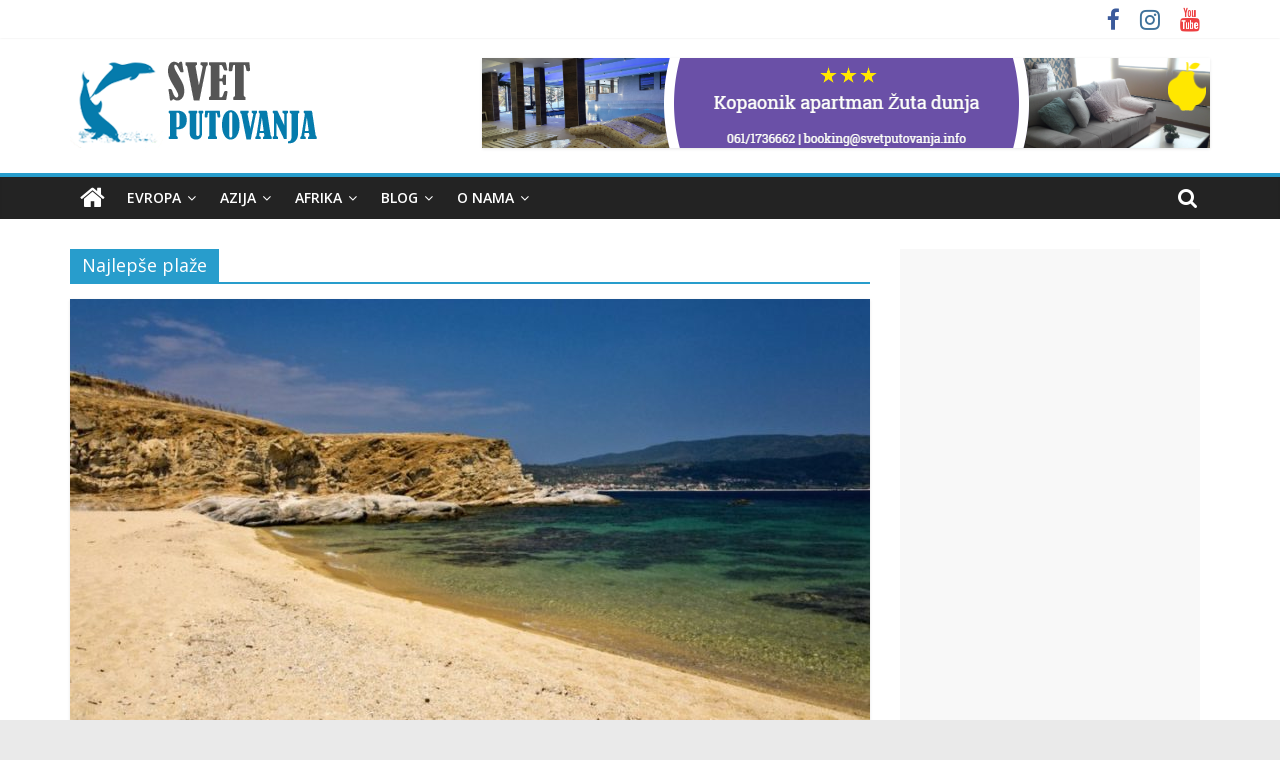

--- FILE ---
content_type: text/html; charset=UTF-8
request_url: https://www.svetputovanja.info/tag/najlepse-plaze/
body_size: 6243
content:



<!DOCTYPE html><html dir="ltr" lang="en-US" prefix="og: https://ogp.me/ns#"><head><meta charset="UTF-8"/><meta name="viewport" content="width=device-width, initial-scale=1"><script  data-cfasync="false" id="ao_optimized_gfonts_config">WebFontConfig={google:{families:["Open Sans:400,600"] },classes:false, events:false, timeout:1500};</script><link rel="profile" href="http://gmpg.org/xfn/11"/><link media="all" href="https://www.svetputovanja.info/wp-content/cache/autoptimize/css/autoptimize_f58b83f993bb092ea254066c258d874f.css" rel="stylesheet" /><title>Najlepše plaže - Svet Putovanja</title><meta name="robots" content="max-image-preview:large" /><link rel="canonical" href="https://www.svetputovanja.info/tag/najlepse-plaze/" /><meta name="generator" content="All in One SEO (AIOSEO) 4.5.0" /> <script type="application/ld+json" class="aioseo-schema">{"@context":"https:\/\/schema.org","@graph":[{"@type":"BreadcrumbList","@id":"https:\/\/www.svetputovanja.info\/tag\/najlepse-plaze\/#breadcrumblist","itemListElement":[{"@type":"ListItem","@id":"https:\/\/www.svetputovanja.info\/#listItem","position":1,"name":"Home","item":"https:\/\/www.svetputovanja.info\/","nextItem":"https:\/\/www.svetputovanja.info\/tag\/najlepse-plaze\/#listItem"},{"@type":"ListItem","@id":"https:\/\/www.svetputovanja.info\/tag\/najlepse-plaze\/#listItem","position":2,"name":"Najlep\u0161e pla\u017ee","previousItem":"https:\/\/www.svetputovanja.info\/#listItem"}]},{"@type":"CollectionPage","@id":"https:\/\/www.svetputovanja.info\/tag\/najlepse-plaze\/#collectionpage","url":"https:\/\/www.svetputovanja.info\/tag\/najlepse-plaze\/","name":"Najlep\u0161e pla\u017ee - Svet Putovanja","inLanguage":"en-US","isPartOf":{"@id":"https:\/\/www.svetputovanja.info\/#website"},"breadcrumb":{"@id":"https:\/\/www.svetputovanja.info\/tag\/najlepse-plaze\/#breadcrumblist"}},{"@type":"Organization","@id":"https:\/\/www.svetputovanja.info\/#organization","name":"Svet Putovanja","url":"https:\/\/www.svetputovanja.info\/","logo":{"@type":"ImageObject","url":"https:\/\/www.svetputovanja.info\/wp-content\/uploads\/2015\/07\/logo-svet-putovanja-text.png","@id":"https:\/\/www.svetputovanja.info\/tag\/najlepse-plaze\/#organizationLogo","width":256,"height":90,"caption":"Svet Putovanja logo"},"image":{"@id":"https:\/\/www.svetputovanja.info\/#organizationLogo"}},{"@type":"WebSite","@id":"https:\/\/www.svetputovanja.info\/#website","url":"https:\/\/www.svetputovanja.info\/","name":"Svet Putovanja","description":"Letovanje, zimovanje, putopisi i hoteli po meri ;)","inLanguage":"en-US","publisher":{"@id":"https:\/\/www.svetputovanja.info\/#organization"}}]}</script> <link href='https://www.booking.com' rel='preconnect' /><link href='https://aff.bstatic.com' rel='preconnect' /><link href='https://fonts.gstatic.com' crossorigin='anonymous' rel='preconnect' /><link href='https://ajax.googleapis.com' rel='preconnect' /><link href='https://fonts.googleapis.com' rel='preconnect' /><link rel="alternate" type="application/rss+xml" title="Svet Putovanja &raquo; Feed" href="https://www.svetputovanja.info/feed/" /><link rel="alternate" type="application/rss+xml" title="Svet Putovanja &raquo; Comments Feed" href="https://www.svetputovanja.info/comments/feed/" /><link rel="alternate" type="application/rss+xml" title="Svet Putovanja &raquo; Najlepše plaže Tag Feed" href="https://www.svetputovanja.info/tag/najlepse-plaze/feed/" />  <script src="//www.googletagmanager.com/gtag/js?id=G-GVFJV3FJ77"  data-cfasync="false" data-wpfc-render="false" type="text/javascript" async></script>  <!--[if lte IE 8]> <script  type='text/javascript' src='https://www.svetputovanja.info/wp-content/themes/colormag/js/html5shiv.min.js' id='html5-js'></script> <![endif]--><link rel="https://api.w.org/" href="https://www.svetputovanja.info/wp-json/" /><link rel="alternate" type="application/json" href="https://www.svetputovanja.info/wp-json/wp/v2/tags/161" /><link rel="EditURI" type="application/rsd+xml" title="RSD" href="https://www.svetputovanja.info/xmlrpc.php?rsd" /><link rel="wlwmanifest" type="application/wlwmanifest+xml" href="https://www.svetputovanja.info/wp-includes/wlwmanifest.xml" /><meta name="generator" content="WordPress 5.6.16" /><link rel="icon" href="https://www.svetputovanja.info/wp-content/uploads/2015/08/favicon.ico" sizes="32x32" /><link rel="icon" href="https://www.svetputovanja.info/wp-content/uploads/2015/08/favicon.ico" sizes="192x192" /><link rel="apple-touch-icon" href="https://www.svetputovanja.info/wp-content/uploads/2015/08/favicon.ico" /><meta name="msapplication-TileImage" content="https://www.svetputovanja.info/wp-content/uploads/2015/08/favicon.ico" /><style type="text/css" id="wp-custom-css">#content .featured-image {
  pointer-events: none;
  cursor: default;
  text-decoration: none;
}</style><style id="wpforms-css-vars-root">:root {
					--wpforms-field-border-radius: 3px;
--wpforms-field-background-color: #ffffff;
--wpforms-field-border-color: rgba( 0, 0, 0, 0.25 );
--wpforms-field-text-color: rgba( 0, 0, 0, 0.7 );
--wpforms-label-color: rgba( 0, 0, 0, 0.85 );
--wpforms-label-sublabel-color: rgba( 0, 0, 0, 0.55 );
--wpforms-label-error-color: #d63637;
--wpforms-button-border-radius: 3px;
--wpforms-button-background-color: #066aab;
--wpforms-button-text-color: #ffffff;
--wpforms-field-size-input-height: 43px;
--wpforms-field-size-input-spacing: 15px;
--wpforms-field-size-font-size: 16px;
--wpforms-field-size-line-height: 19px;
--wpforms-field-size-padding-h: 14px;
--wpforms-field-size-checkbox-size: 16px;
--wpforms-field-size-sublabel-spacing: 5px;
--wpforms-field-size-icon-size: 1;
--wpforms-label-size-font-size: 16px;
--wpforms-label-size-line-height: 19px;
--wpforms-label-size-sublabel-font-size: 14px;
--wpforms-label-size-sublabel-line-height: 17px;
--wpforms-button-size-font-size: 17px;
--wpforms-button-size-height: 41px;
--wpforms-button-size-padding-h: 15px;
--wpforms-button-size-margin-top: 10px;

				}</style><script data-cfasync="false" id="ao_optimized_gfonts_webfontloader">(function() {var wf = document.createElement('script');wf.src='https://ajax.googleapis.com/ajax/libs/webfont/1/webfont.js';wf.type='text/javascript';wf.async='true';var s=document.getElementsByTagName('script')[0];s.parentNode.insertBefore(wf, s);})();</script></head><body class="archive tag tag-najlepse-plaze tag-161 wp-custom-logo wp-embed-responsive  wide"><div id="page" class="hfeed site"> <a class="skip-link screen-reader-text" href="#main">Skip to content</a><header id="masthead" class="site-header clearfix "><div id="header-text-nav-container" class="clearfix"><div class="news-bar"><div class="inner-wrap clearfix"><div class="social-links clearfix"><ul><li><a href="https://www.facebook.com/SvetPutovanja" target="_blank"><i class="fa fa-facebook"></i></a></li><li><a href="https://instagram.com/svetputovanja.info/" ><i class="fa fa-instagram"></i></a></li><li><a href="https://www.youtube.com/user/svetputovanja" target="_blank"><i class="fa fa-youtube"></i></a></li></ul></div></div></div><div class="inner-wrap"><div id="header-text-nav-wrap" class="clearfix"><div id="header-left-section"><div id="header-logo-image"> <a href="https://www.svetputovanja.info/" class="custom-logo-link" rel="home"><noscript><img width="256" height="90" src="https://www.svetputovanja.info/wp-content/uploads/2015/07/logo-svet-putovanja-text.png" class="custom-logo" alt="Svet Putovanja logo" /></noscript><img width="256" height="90" src='data:image/svg+xml,%3Csvg%20xmlns=%22http://www.w3.org/2000/svg%22%20viewBox=%220%200%20256%2090%22%3E%3C/svg%3E' data-src="https://www.svetputovanja.info/wp-content/uploads/2015/07/logo-svet-putovanja-text.png" class="lazyload custom-logo" alt="Svet Putovanja logo" /></a></div><div id="header-text" class="screen-reader-text"><h3 id="site-title"> <a href="https://www.svetputovanja.info/" title="Svet Putovanja" rel="home">Svet Putovanja</a></h3><p id="site-description">Letovanje, zimovanje, putopisi i hoteli po meri ;)</p></div></div><div id="header-right-section"><div id="header-right-sidebar" class="clearfix"><aside id="colormag_728x90_advertisement_widget-10" class="widget widget_728x90_advertisement clearfix"><div class="advertisement_728x90"><div class="advertisement-content"><a href="https://zutadunja.svetputovanja.info/" class="single_ad_728x90" target="_blank" rel="nofollow"> <noscript><img src="https://www.svetputovanja.info/wp-content/uploads/2021/03/zuta_dunja_reklama_001_720x90.png" width="728" height="90" alt=""></noscript><img class="lazyload" src='data:image/svg+xml,%3Csvg%20xmlns=%22http://www.w3.org/2000/svg%22%20viewBox=%220%200%20728%2090%22%3E%3C/svg%3E' data-src="https://www.svetputovanja.info/wp-content/uploads/2021/03/zuta_dunja_reklama_001_720x90.png" width="728" height="90" alt=""> </a></div></div></aside></div></div></div></div><nav id="site-navigation" class="main-navigation clearfix" role="navigation"><div class="inner-wrap clearfix"><div class="home-icon"> <a href="https://www.svetputovanja.info/" title="Svet Putovanja"><i class="fa fa-home"></i></a></div><div class="search-random-icons-container"><div class="top-search-wrap"> <i class="fa fa-search search-top"></i><div class="search-form-top"><form action="https://www.svetputovanja.info/" class="search-form searchform clearfix" method="get"><div class="search-wrap"> <input type="text" placeholder="Search" class="s field" name="s"> <button class="search-icon" type="submit"></button></div></form></div></div></div><p class="menu-toggle"></p><div class="menu-primary-container"><ul id="menu-glavni-menu" class="menu"><li id="menu-item-15" class="menu-item menu-item-type-taxonomy menu-item-object-category menu-item-has-children menu-item-15"><a href="https://www.svetputovanja.info/destinacije/evropa/">Evropa</a><ul class="sub-menu"><li id="menu-item-1482" class="menu-item menu-item-type-taxonomy menu-item-object-category menu-item-1482"><a href="https://www.svetputovanja.info/destinacije/evropa/srbija/">Srbija</a></li><li id="menu-item-238" class="menu-item menu-item-type-taxonomy menu-item-object-category menu-item-has-children menu-item-238"><a href="https://www.svetputovanja.info/destinacije/evropa/grcka/">Grčka</a><ul class="sub-menu"><li id="menu-item-1101" class="menu-item menu-item-type-taxonomy menu-item-object-category menu-item-1101"><a href="https://www.svetputovanja.info/destinacije/evropa/grcka/tasos/">Tasos</a></li><li id="menu-item-443" class="menu-item menu-item-type-taxonomy menu-item-object-category menu-item-443"><a href="https://www.svetputovanja.info/destinacije/evropa/grcka/sitonija/">Sitonija</a></li><li id="menu-item-1202" class="menu-item menu-item-type-taxonomy menu-item-object-category menu-item-1202"><a href="https://www.svetputovanja.info/destinacije/evropa/grcka/lefkada/">Lefkada</a></li><li id="menu-item-1599" class="menu-item menu-item-type-taxonomy menu-item-object-category menu-item-1599"><a href="https://www.svetputovanja.info/destinacije/evropa/grcka/peloponez/">Peloponez</a></li><li id="menu-item-1002" class="menu-item menu-item-type-taxonomy menu-item-object-category menu-item-1002"><a href="https://www.svetputovanja.info/destinacije/evropa/grcka/rodos/">Rodos</a></li><li id="menu-item-1272" class="menu-item menu-item-type-taxonomy menu-item-object-category menu-item-1272"><a href="https://www.svetputovanja.info/destinacije/evropa/grcka/santorini/">Santorini</a></li><li id="menu-item-1275" class="menu-item menu-item-type-taxonomy menu-item-object-category menu-item-1275"><a href="https://www.svetputovanja.info/destinacije/evropa/grcka/krf/">Krf</a></li><li id="menu-item-4487" class="menu-item menu-item-type-taxonomy menu-item-object-category menu-item-4487"><a href="https://www.svetputovanja.info/destinacije/evropa/grcka/kasandra/">Kasandra</a></li><li id="menu-item-2606" class="menu-item menu-item-type-taxonomy menu-item-object-category menu-item-2606"><a href="https://www.svetputovanja.info/destinacije/evropa/grcka/skiatos/">Skiatos</a></li><li id="menu-item-2484" class="menu-item menu-item-type-taxonomy menu-item-object-category menu-item-2484"><a href="https://www.svetputovanja.info/destinacije/evropa/grcka/lezbos/">Lezbos</a></li><li id="menu-item-2234" class="menu-item menu-item-type-taxonomy menu-item-object-category menu-item-2234"><a href="https://www.svetputovanja.info/destinacije/evropa/grcka/atina/">Atina</a></li></ul></li><li id="menu-item-335" class="menu-item menu-item-type-taxonomy menu-item-object-category menu-item-has-children menu-item-335"><a href="https://www.svetputovanja.info/destinacije/evropa/italija/">Italija</a><ul class="sub-menu"><li id="menu-item-4082" class="menu-item menu-item-type-taxonomy menu-item-object-category menu-item-4082"><a href="https://www.svetputovanja.info/destinacije/evropa/italija/sicilija/">Sicilija</a></li><li id="menu-item-4205" class="menu-item menu-item-type-taxonomy menu-item-object-category menu-item-4205"><a href="https://www.svetputovanja.info/destinacije/evropa/italija/rim/">Rim</a></li></ul></li><li id="menu-item-343" class="menu-item menu-item-type-taxonomy menu-item-object-category menu-item-has-children menu-item-343"><a href="https://www.svetputovanja.info/destinacije/evropa/spanija/">Španija</a><ul class="sub-menu"><li id="menu-item-4246" class="menu-item menu-item-type-taxonomy menu-item-object-category menu-item-4246"><a href="https://www.svetputovanja.info/destinacije/evropa/spanija/barselona/">Barselona</a></li></ul></li><li id="menu-item-402" class="menu-item menu-item-type-taxonomy menu-item-object-category menu-item-402"><a href="https://www.svetputovanja.info/destinacije/evropa/kipar/">Kipar</a></li><li id="menu-item-425" class="menu-item menu-item-type-taxonomy menu-item-object-category menu-item-425"><a href="https://www.svetputovanja.info/destinacije/evropa/crna-gora/">Crna Gora</a></li><li id="menu-item-383" class="menu-item menu-item-type-taxonomy menu-item-object-category menu-item-has-children menu-item-383"><a href="https://www.svetputovanja.info/destinacije/evropa/madjarska/">Mađarska</a><ul class="sub-menu"><li id="menu-item-1186" class="menu-item menu-item-type-taxonomy menu-item-object-category menu-item-1186"><a href="https://www.svetputovanja.info/destinacije/evropa/madjarska/segedin/">Segedin</a></li></ul></li><li id="menu-item-2346" class="menu-item menu-item-type-taxonomy menu-item-object-category menu-item-2346"><a href="https://www.svetputovanja.info/destinacije/evropa/poljska/">Poljska</a></li></ul></li><li id="menu-item-16" class="menu-item menu-item-type-taxonomy menu-item-object-category menu-item-has-children menu-item-16"><a href="https://www.svetputovanja.info/destinacije/azija/">Azija</a><ul class="sub-menu"><li id="menu-item-354" class="menu-item menu-item-type-taxonomy menu-item-object-category menu-item-has-children menu-item-354"><a href="https://www.svetputovanja.info/destinacije/azija/turska/">Turska</a><ul class="sub-menu"><li id="menu-item-1281" class="menu-item menu-item-type-taxonomy menu-item-object-category menu-item-1281"><a href="https://www.svetputovanja.info/destinacije/azija/turska/bodrum/">Bodrum</a></li><li id="menu-item-3050" class="menu-item menu-item-type-taxonomy menu-item-object-category menu-item-3050"><a href="https://www.svetputovanja.info/destinacije/azija/turska/kusadasi/">Kušadasi</a></li><li id="menu-item-3103" class="menu-item menu-item-type-taxonomy menu-item-object-category menu-item-3103"><a href="https://www.svetputovanja.info/destinacije/azija/turska/belek/">Belek</a></li><li id="menu-item-3136" class="menu-item menu-item-type-taxonomy menu-item-object-category menu-item-3136"><a href="https://www.svetputovanja.info/destinacije/azija/turska/antalija/">Antalija</a></li></ul></li><li id="menu-item-1171" class="menu-item menu-item-type-taxonomy menu-item-object-category menu-item-1171"><a href="https://www.svetputovanja.info/destinacije/azija/sri-lanka/">Šri Lanka</a></li><li id="menu-item-2977" class="menu-item menu-item-type-taxonomy menu-item-object-category menu-item-2977"><a href="https://www.svetputovanja.info/destinacije/azija/tajland/">Tajland</a></li><li id="menu-item-4352" class="menu-item menu-item-type-taxonomy menu-item-object-category menu-item-4352"><a href="https://www.svetputovanja.info/destinacije/azija/kambodza/">Kambodža</a></li><li id="menu-item-4218" class="menu-item menu-item-type-taxonomy menu-item-object-category menu-item-4218"><a href="https://www.svetputovanja.info/destinacije/azija/dubai/">Dubai</a></li></ul></li><li id="menu-item-387" class="menu-item menu-item-type-taxonomy menu-item-object-category menu-item-has-children menu-item-387"><a href="https://www.svetputovanja.info/destinacije/afrika/">Afrika</a><ul class="sub-menu"><li id="menu-item-391" class="menu-item menu-item-type-taxonomy menu-item-object-category menu-item-391"><a href="https://www.svetputovanja.info/destinacije/afrika/tunis/">Tunis</a></li></ul></li><li id="menu-item-416" class="menu-item menu-item-type-post_type menu-item-object-page menu-item-has-children menu-item-416"><a href="https://www.svetputovanja.info/blog/">Blog</a><ul class="sub-menu"><li id="menu-item-112" class="menu-item menu-item-type-taxonomy menu-item-object-category menu-item-112"><a href="https://www.svetputovanja.info/destinacije/blog/top10/">Top 10</a></li><li id="menu-item-198" class="menu-item menu-item-type-taxonomy menu-item-object-category menu-item-198"><a href="https://www.svetputovanja.info/destinacije/blog/korisne-informacije/">Korisne informacije</a></li><li id="menu-item-199" class="menu-item menu-item-type-taxonomy menu-item-object-category menu-item-199"><a href="https://www.svetputovanja.info/destinacije/blog/putopis/">Putopis</a></li><li id="menu-item-1011" class="menu-item menu-item-type-taxonomy menu-item-object-category menu-item-1011"><a href="https://www.svetputovanja.info/destinacije/blog/slobodno-vreme/">Slobodno vreme</a></li><li id="menu-item-498" class="menu-item menu-item-type-taxonomy menu-item-object-category menu-item-498"><a href="https://www.svetputovanja.info/destinacije/blog/zabava/">Zabava</a></li></ul></li><li id="menu-item-44" class="menu-item menu-item-type-custom menu-item-object-custom menu-item-has-children menu-item-44"><a href="#">O nama</a><ul class="sub-menu"><li id="menu-item-4119" class="menu-item menu-item-type-post_type menu-item-object-page menu-item-4119"><a href="https://www.svetputovanja.info/reklamiranje-na-sajtu-svet-putovanja-info/">Reklamiranje</a></li><li id="menu-item-43" class="menu-item menu-item-type-post_type menu-item-object-page menu-item-43"><a href="https://www.svetputovanja.info/kontakt/">Kontakt</a></li></ul></li></ul></div></div></nav></div></header><div id="main" class="clearfix"><div class="inner-wrap clearfix"><div id="primary"><div id="content" class="clearfix"><header class="page-header"><h1 class="page-title"> <span> Najlepše plaže </span></h1></header><div class="article-container"><article id="post-4488" class="post-4488 post type-post status-publish format-standard has-post-thumbnail hentry category-atos tag-halkidiki tag-najlepse-plaze"><div class="featured-image"> <a href="https://www.svetputovanja.info/atos-najlepse-plaze/" title="Atos najlepše plaže (mapa, slike, video i utisci)"><noscript><img width="800" height="445" src="https://www.svetputovanja.info/wp-content/uploads/2019/03/greece-halkidiki-atos-ammouliani-donkey-island-beach-800x445.jpg" class="attachment-colormag-featured-image size-colormag-featured-image wp-post-image" alt="Greece Halkidiki Atos Ammouliani Donkey island beach" /></noscript><img width="800" height="445" src='data:image/svg+xml,%3Csvg%20xmlns=%22http://www.w3.org/2000/svg%22%20viewBox=%220%200%20800%20445%22%3E%3C/svg%3E' data-src="https://www.svetputovanja.info/wp-content/uploads/2019/03/greece-halkidiki-atos-ammouliani-donkey-island-beach-800x445.jpg" class="lazyload attachment-colormag-featured-image size-colormag-featured-image wp-post-image" alt="Greece Halkidiki Atos Ammouliani Donkey island beach" /></a></div><div class="article-content clearfix"><div class="above-entry-meta"><span class="cat-links"><a href="https://www.svetputovanja.info/destinacije/evropa/grcka/atos/"  rel="category tag">Atos</a>&nbsp;</span></div><header class="entry-header"><h2 class="entry-title"> <a href="https://www.svetputovanja.info/atos-najlepse-plaze/" title="Atos najlepše plaže (mapa, slike, video i utisci)">Atos najlepše plaže (mapa, slike, video i utisci)</a></h2></header><div class="below-entry-meta"> <span class="posted-on"><a href="https://www.svetputovanja.info/atos-najlepse-plaze/" title="14:38" rel="bookmark"><i class="fa fa-calendar-o"></i> <time class="entry-date published" datetime="2019-03-13T14:38:07+00:00">13/03/2019</time><time class="updated" datetime="2020-09-17T07:51:35+00:00">17/09/2020</time></a></span> <span class="byline"> <span class="author vcard"> <i class="fa fa-user"></i> <a class="url fn n"
 href="https://www.svetputovanja.info/author/admin/"
 title="SvetPutovanja">SvetPutovanja </a> </span> </span> <span class="tag-links"><i class="fa fa-tags"></i><a href="https://www.svetputovanja.info/tag/halkidiki/" rel="tag">Halkidiki</a>, <a href="https://www.svetputovanja.info/tag/najlepse-plaze/" rel="tag">Najlepše plaže</a></span></div><div class="entry-content clearfix"><p>Poluostrvo Atos je najmanje poznato turistima i za razliku od Kasandre i Sitonije na njemu je turizam najmanje razvijen. Pored toga najveći deo</p> <a class="more-link" title="Atos najlepše plaže (mapa, slike, video i utisci)" href="https://www.svetputovanja.info/atos-najlepse-plaze/"><span>Read more</span></a></div></div></article><article id="post-344" class="post-344 post type-post status-publish format-standard has-post-thumbnail hentry category-spanija category-turisticki-vodic tag-letovanje tag-najlepse-plaze tag-spanija"><div class="featured-image"> <a href="https://www.svetputovanja.info/kosta-brava-letovanje-najlepse-plaze-i-interesantna-mesta/" title="Kosta Brava &#8211; letovanje, najlepše plaže i interesantna mesta"><noscript><img width="800" height="445" src="https://www.svetputovanja.info/wp-content/uploads/2015/08/spain-costa-brava-cala-estreta-800x445.jpg" class="attachment-colormag-featured-image size-colormag-featured-image wp-post-image" alt="Spain Costa Brava Cala Etreta" /></noscript><img width="800" height="445" src='data:image/svg+xml,%3Csvg%20xmlns=%22http://www.w3.org/2000/svg%22%20viewBox=%220%200%20800%20445%22%3E%3C/svg%3E' data-src="https://www.svetputovanja.info/wp-content/uploads/2015/08/spain-costa-brava-cala-estreta-800x445.jpg" class="lazyload attachment-colormag-featured-image size-colormag-featured-image wp-post-image" alt="Spain Costa Brava Cala Etreta" /></a></div><div class="article-content clearfix"><div class="above-entry-meta"><span class="cat-links"><a href="https://www.svetputovanja.info/destinacije/evropa/spanija/" style="background:#7aac0c" rel="category tag">Španija</a>&nbsp;<a href="https://www.svetputovanja.info/destinacije/turisticki-vodic/" style="background:#e5e220" rel="category tag">Turistički vodič</a>&nbsp;</span></div><header class="entry-header"><h2 class="entry-title"> <a href="https://www.svetputovanja.info/kosta-brava-letovanje-najlepse-plaze-i-interesantna-mesta/" title="Kosta Brava &#8211; letovanje, najlepše plaže i interesantna mesta">Kosta Brava &#8211; letovanje, najlepše plaže i interesantna mesta</a></h2></header><div class="below-entry-meta"> <span class="posted-on"><a href="https://www.svetputovanja.info/kosta-brava-letovanje-najlepse-plaze-i-interesantna-mesta/" title="20:44" rel="bookmark"><i class="fa fa-calendar-o"></i> <time class="entry-date published" datetime="2019-02-23T20:44:51+00:00">23/02/2019</time><time class="updated" datetime="2020-09-17T08:17:09+00:00">17/09/2020</time></a></span> <span class="byline"> <span class="author vcard"> <i class="fa fa-user"></i> <a class="url fn n"
 href="https://www.svetputovanja.info/author/admin/"
 title="SvetPutovanja">SvetPutovanja </a> </span> </span> <span class="tag-links"><i class="fa fa-tags"></i><a href="https://www.svetputovanja.info/tag/letovanje/" rel="tag">Letovanje</a>, <a href="https://www.svetputovanja.info/tag/najlepse-plaze/" rel="tag">Najlepše plaže</a>, <a href="https://www.svetputovanja.info/tag/spanija/" rel="tag">Španija</a></span></div><div class="entry-content clearfix"><p>Kosta Brava u prevodu znači &#8220;gruba obala&#8221;, ali ne dozvolite da vas to odbije ukoliko tražite miran odmor. Lepota ovog</p> <a class="more-link" title="Kosta Brava &#8211; letovanje, najlepše plaže i interesantna mesta" href="https://www.svetputovanja.info/kosta-brava-letovanje-najlepse-plaze-i-interesantna-mesta/"><span>Read more</span></a></div></div></article><article id="post-3623" class="post-3623 post type-post status-publish format-standard has-post-thumbnail hentry category-parga tag-grcka tag-najlepse-plaze tag-parga"><div class="featured-image"> <a href="https://www.svetputovanja.info/parga-najlepse-plaze/" title="Parga najlepše plaže"><noscript><img width="800" height="445" src="https://www.svetputovanja.info/wp-content/uploads/2017/06/greece-parga-lichnos-beach-800x445.jpg" class="attachment-colormag-featured-image size-colormag-featured-image wp-post-image" alt="Greece Parga Lichnos beach" /></noscript><img width="800" height="445" src='data:image/svg+xml,%3Csvg%20xmlns=%22http://www.w3.org/2000/svg%22%20viewBox=%220%200%20800%20445%22%3E%3C/svg%3E' data-src="https://www.svetputovanja.info/wp-content/uploads/2017/06/greece-parga-lichnos-beach-800x445.jpg" class="lazyload attachment-colormag-featured-image size-colormag-featured-image wp-post-image" alt="Greece Parga Lichnos beach" /></a></div><div class="article-content clearfix"><div class="above-entry-meta"><span class="cat-links"><a href="https://www.svetputovanja.info/destinacije/evropa/grcka/parga/"  rel="category tag">Parga</a>&nbsp;</span></div><header class="entry-header"><h2 class="entry-title"> <a href="https://www.svetputovanja.info/parga-najlepse-plaze/" title="Parga najlepše plaže">Parga najlepše plaže</a></h2></header><div class="below-entry-meta"> <span class="posted-on"><a href="https://www.svetputovanja.info/parga-najlepse-plaze/" title="07:21" rel="bookmark"><i class="fa fa-calendar-o"></i> <time class="entry-date published" datetime="2017-06-23T07:21:28+00:00">23/06/2017</time><time class="updated" datetime="2020-10-27T07:07:06+00:00">27/10/2020</time></a></span> <span class="byline"> <span class="author vcard"> <i class="fa fa-user"></i> <a class="url fn n"
 href="https://www.svetputovanja.info/author/admin/"
 title="SvetPutovanja">SvetPutovanja </a> </span> </span> <span class="tag-links"><i class="fa fa-tags"></i><a href="https://www.svetputovanja.info/tag/grcka/" rel="tag">Grčka</a>, <a href="https://www.svetputovanja.info/tag/najlepse-plaze/" rel="tag">Najlepše plaže</a>, <a href="https://www.svetputovanja.info/tag/parga/" rel="tag">Parga</a></span></div><div class="entry-content clearfix"><p>Parga je prelepi gradić na zapadnoj obali Grčke, na Jonskom moru. Parga se nalazi u blizini poznatih letovališta, jonskih ostrva</p> <a class="more-link" title="Parga najlepše plaže" href="https://www.svetputovanja.info/parga-najlepse-plaze/"><span>Read more</span></a></div></div></article></div></div></div><div id="secondary"><aside id="text-39" class="widget widget_text clearfix"><div class="textwidget"><script async src="//pagead2.googlesyndication.com/pagead/js/adsbygoogle.js"></script>  <ins class="adsbygoogle"
 style="display:inline-block;width:300px;height:600px"
 data-ad-client="ca-pub-5240625509970082"
 data-ad-slot="3015810343"></ins> <script>(adsbygoogle = window.adsbygoogle || []).push({});</script></div></aside><aside id="colormag_300x250_advertisement_widget-6" class="widget widget_300x250_advertisement clearfix"><div class="advertisement_300x250"><div class="advertisement-content"><a href="https://nekretninenadlanu.com/" class="single_ad_300x250" target="_blank" rel="nofollow"> <noscript><img src="https://www.svetputovanja.info/wp-content/uploads/2023/11/nekretnine-na-dlanu-agencija-logo.png" width="300" height="250" alt=""></noscript><img class="lazyload" src='data:image/svg+xml,%3Csvg%20xmlns=%22http://www.w3.org/2000/svg%22%20viewBox=%220%200%20300%20250%22%3E%3C/svg%3E' data-src="https://www.svetputovanja.info/wp-content/uploads/2023/11/nekretnine-na-dlanu-agencija-logo.png" width="300" height="250" alt=""> </a></div></div></aside><aside id="colormag_300x250_advertisement_widget-10" class="widget widget_300x250_advertisement clearfix"><div class="advertisement_300x250"><div class="advertisement-content"><a href="https://topsmestaj.com/" class="single_ad_300x250" target="_blank" rel="nofollow"> <noscript><img src="https://www.svetputovanja.info/wp-content/uploads/2020/10/baner-topsmestaj.jpg" width="300" height="250" alt=""></noscript><img class="lazyload" src='data:image/svg+xml,%3Csvg%20xmlns=%22http://www.w3.org/2000/svg%22%20viewBox=%220%200%20300%20250%22%3E%3C/svg%3E' data-src="https://www.svetputovanja.info/wp-content/uploads/2020/10/baner-topsmestaj.jpg" width="300" height="250" alt=""> </a></div></div></aside></div></div></div><footer id="colophon" class="clearfix "><div class="footer-socket-wrapper clearfix"><div class="inner-wrap"><div class="footer-socket-area"><div class="footer-socket-right-section"><div class="social-links clearfix"><ul><li><a href="https://www.facebook.com/SvetPutovanja" target="_blank"><i class="fa fa-facebook"></i></a></li><li><a href="https://instagram.com/svetputovanja.info/" ><i class="fa fa-instagram"></i></a></li><li><a href="https://www.youtube.com/user/svetputovanja" target="_blank"><i class="fa fa-youtube"></i></a></li></ul></div></div><div class="footer-socket-left-section"><div class="copyright">Copyright &copy; 2026 <a href="https://www.svetputovanja.info/" title="Svet Putovanja" ><span>Svet Putovanja</span></a>. All rights reserved.<br>Theme: ColorMag by <a href="https://themegrill.com/themes/colormag" target="_blank" title="ThemeGrill" rel="author"><span>ThemeGrill</span></a>. Powered by <a href="https://wordpress.org" target="_blank" title="WordPress"><span>WordPress</span></a>.</div></div></div></div></div></footer> <a href="#masthead" id="scroll-up"><i class="fa fa-chevron-up"></i></a></div> <noscript><style>.lazyload{display:none;}</style></noscript><script data-noptimize="1">window.lazySizesConfig=window.lazySizesConfig||{};window.lazySizesConfig.loadMode=1;</script><script async data-noptimize="1" src='https://www.svetputovanja.info/wp-content/plugins/autoptimize/classes/external/js/lazysizes.min.js?ao_version=2.8.1'></script> <script defer src="https://www.svetputovanja.info/wp-content/cache/autoptimize/js/autoptimize_498620e4d5567b3142b8d9c99b4f5843.js"></script></body></html>

--- FILE ---
content_type: text/html; charset=utf-8
request_url: https://www.google.com/recaptcha/api2/aframe
body_size: 266
content:
<!DOCTYPE HTML><html><head><meta http-equiv="content-type" content="text/html; charset=UTF-8"></head><body><script nonce="vm2fJ1VoLiq3Qzph9gYbAQ">/** Anti-fraud and anti-abuse applications only. See google.com/recaptcha */ try{var clients={'sodar':'https://pagead2.googlesyndication.com/pagead/sodar?'};window.addEventListener("message",function(a){try{if(a.source===window.parent){var b=JSON.parse(a.data);var c=clients[b['id']];if(c){var d=document.createElement('img');d.src=c+b['params']+'&rc='+(localStorage.getItem("rc::a")?sessionStorage.getItem("rc::b"):"");window.document.body.appendChild(d);sessionStorage.setItem("rc::e",parseInt(sessionStorage.getItem("rc::e")||0)+1);localStorage.setItem("rc::h",'1768984604140');}}}catch(b){}});window.parent.postMessage("_grecaptcha_ready", "*");}catch(b){}</script></body></html>